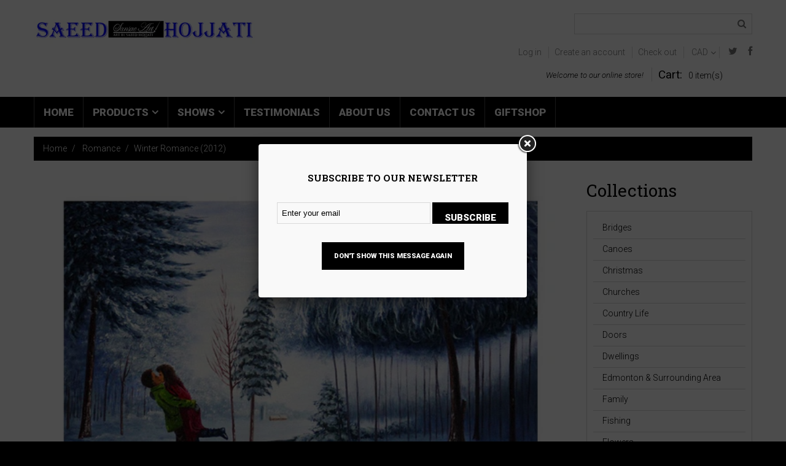

--- FILE ---
content_type: text/css
request_url: https://www.sansaeart.com/cdn/shop/t/2/assets/style.css?v=76639386158768599821674768134
body_size: 6268
content:
html,body,div,span,applet,object,iframe,h1,h2,h3,h4,h5,h6,p,blockquote,pre,a,abbr,acronym,address,big,cite,code,del,dfn,em,font,img,ins,kbd,q,s,samp,small,strike,strong,sub,sup,tt,var,b,u,i,center,dl,dt,dd,ol,ul,li,fieldset,form,label,legend,table,caption,tbody,tfoot,thead,tr,th,td,input,textarea,button{margin:0;padding:0;border:0;outline:none!important;vertical-align:top;background:transparent;font-weight:300;line-height:1.42em}ol,ul{list-style:none}a,span{vertical-align:baseline;line-height:inherit;font-weight:inherit}b,strong{font-weight:700;vertical-align:baseline}i,dfn{font-style:italic}img{max-width:100%}input:focus::-webkit-input-placeholder,textarea:focus::-webkit-input-placeholder{color:transparent}.clearfix{zoom:1}.clearfix:before,.clearfix:after{content:"";display:table}.clearfix:after{clear:both}.hidden,.visuallyhidden{display:none}.left{float:left}.right{float:right}.addthis_toolbox{margin:15px 0 0;border-top:1px solid #d9d9d9}.addthis_toolbox>a{margin:15px 15px 0 0!important;padding:0!important}.addthis_toolbox .at300b{height:21px}.addthis_button_tweet{width:79px}#_atssh{height:0!important;margin:0!important;padding:0!important;font-size:0!important;line-height:0!important}.jq-selectbox{display:block;z-index:1000!important;cursor:pointer}.jq-selectbox__select-text{width:100%;display:block;overflow:hidden;text-overflow:ellipsis;white-space:nowrap}.jq-selectbox__trigger i{position:absolute;top:0;right:0;-webkit-transition:.3s ease-in-out;-moz-transition:.3s ease-in-out;-ms-transition:.3s ease-in-out;-o-transition:.3s ease-in-out;transition:.3s ease-in-out}.jq-selectbox__dropdown{width:100%;-webkit-transition:.3s ease-in-out;-moz-transition:.3s ease-in-out;-ms-transition:.3s ease-in-out;-o-transition:.3s ease-in-out;transition:.3s ease-in-out}.jq-selectbox.opened .jq-selectbox__trigger i{-webkit-transform:rotate(180deg);-moz-transform:rotate(180deg);-ms-transform:rotate(180deg);-o-transform:rotate(180deg);transform:rotate(180deg)}#at15s{z-index:999!important}#habla_window_div{-webkit-backface-visibility:hidden;-webkit-transform:translateZ(0)}#page_preloader{width:100%;height:100%;background:url(/cdn/shop/t/2/assets/bx_loader.gif?v=48914817761367347031552772139) 50% 50% no-repeat #fff;position:fixed;left:0;top:0;z-index:1000}.cart_popup{width:100%;height:86px;font-size:25px;line-height:85px;color:#fff;text-align:center;position:fixed;left:0;top:0;z-index:1000;background:#000000b3;display:none}.cookies_container{min-height:60px;background:#191919;display:none}.cookies_container p{display:inline-block;margin:0;font-size:17px;line-height:60px;color:#888}.cookies_container p b{vertical-align:baseline;color:#fff}.cookies_container .cookie_btn{height:40px;display:inline-block;margin:10px 0 10px 6px;padding:0 20px;border-width:1px;border-style:solid;font-weight:700;font-size:17px;line-height:38px;color:#fff;-webkit-border-radius:4px;-moz-border-radius:4px;border-radius:4px;-webkit-transition:.3s ease-in-out;-moz-transition:.3s ease-in-out;-ms-transition:.3s ease-in-out;-o-transition:.3s ease-in-out;transition:.3s ease-in-out}.cookies_container .cookie_ok{margin:10px 0 10px 20px;background:#18a439;border-color:#18a439}.cookies_container .cookie_no{border-color:#585858}.cookies_container .cookie_btn:hover{background:#585858;border-color:#585858}#newsletter_popup__wrap .fancybox-skin{padding:30px!important}#newsletter_popup h4{font-weight:700;font-size:15px;text-align:center;text-transform:uppercase}#newsletter_popup form{margin:30px 0 0;position:relative}#newsletter_popup input[type=email]{width:250px;height:35px}#newsletter_popup .btn{height:35px}#newsletter_popup .newsletter_off__wrap{margin:30px 0 0;text-align:center}#newsletter_popup .newsletter_off__wrap .btn{height:auto;font-size:11px}#newsletter_popup .newsletter_error{margin:0;font-weight:700;font-size:11px;color:red;position:absolute;left:0;top:41px}#newsletter_popup .newsletter_success{font-weight:700;color:#119000;text-align:center}#google_map,#google_map iframe{width:100%!important;height:300px!important;background:#e7e7e6}#google_map img{max-width:none!important}body{background:#000;font: 14px Roboto;color:#000}h1,h2,h3,h4,h5,h6{margin:15px 0;font:400 28px Roboto Slab;color:#000}h2,h3,h4{font-size:16px}h5,h6{font-size:14px}.page_heading{position:relative;margin:0;font-size:28px}.page_heading a{float:right}.page_heading__ins{display:inline-block;padding:0 15px 0 0;background:#fff}.page_heading:after{position:absolute;content:"";left:0;right:0;bottom:8px;z-index:-1;border-bottom:1px solid #d9d9d9}.page_heading__not_bord:after{display:none}.page_heading__not_bord span{display:block}.widget_heading{font-size:38px;padding-top:34px}p{margin:15px 0;padding:0}.column_center ul{list-style-type:square;list-style-position:inside}.column_center ol{list-style-type:decimal;list-style-position:inside}.title1{font-size:24px;font-weight:400;font-family:Roboto Slab}a{color:#3d8bb7;text-decoration:none;-webkit-transition:background .3s ease-in-out,border-color .3s ease-in-out,color .3s ease-in-out,box-shadow .3s ease-in-out;transition:background .3s ease-in-out,border-color .3s ease-in-out,color .3s ease-in-out,box-shadow .3s ease-in-out}a:hover,a:active{color:#000}.product_name{font-size:14px;color:#000}.product_name a{color:#000;-webkit-transition:.3s ease-in-out;-moz-transition:.3s ease-in-out;-ms-transition:.3s ease-in-out;-o-transition:.3s ease-in-out;transition:.3s ease-in-out}.product_name a:hover{color:#3d8bb7}.product_desc{font-size:14px;color:#777}.money{color:#000}.compare-at-price,.money_sale{text-decoration:line-through;color:#777}.rte{margin-top:15px;margin-bottom:15px;color:inherit}.rte a{color:inherit;text-decoration:underline}.rte a:hover{text-decoration:none}.rte h1{font-size:19px}.rte h2{font-size:17px}.rte h3{font-size:16px}.rte h4{font-size:14px}.rte h5{font-size:13px}.rte h6{font-size:12px}.rte img{margin-top:15px;margin-bottom:15px}label{font-weight:700;font-size:}select,select.form-control,textarea,textarea.form-control,input[type=text],input[type=email],input[type=number],input[type=password],input[type=telephone]{padding:6px;border:1px solid #d9d9d9;font: 13px Arial;color:;-webkit-box-sizing:border-box;-moz-box-sizing:border-box;box-sizing:border-box;border-radius:0;box-shadow:none}input[type=text],input[type=email],input[type=number],input[type=password],input[type=telephone]{height:34px;line-height:18px;padding:7px}select,select.form-control{padding:8px 3px}textarea,textarea.form-control{min-width:100%;max-width:100%}select:focus,select.form-control:focus,textarea:focus,textarea.form-control:focus,input[type=text]:focus,input[type=email]:focus,input[type=number]:focus,input[type=password]:focus,input[type=telephone]:focus{border-color:#aaa;-webkit-box-shadow:inset 0 1px 1px rgba(0,0,0,.075),0 0 8px #ddd;box-shadow:inset 0 1px 1px #00000013,0 0 8px #ddd}.form-group{vertical-align:top!important;margin-top:15px;margin-bottom:0}.form-horizontal label{padding-top:0!important;text-align:right;line-height:34px}.form-horizontal select{width:100%}.action_bottom span.note,.action_bottom span.note a{margin-left:5px}.alert{margin:15px 0;-webkit-border-radius:0;-moz-border-radius:0;border-radius:0}.alert>p,.alert>ul,.alert>ol{list-style-type:none;margin:0}.alert>p+p,.alert>ul+ul{margin:10px 0 0}.btn,.btn:focus,.btn a,.btn-info,.btn-primary{padding:14px 19px;font-size:15px;font-weight:900;text-transform:uppercase;border-radius:0!important;background:#000;border:1px solid #000000;color:#fff;box-shadow:none!important;-webkit-transition:.3s ease-in-out;-moz-transition:.3s ease-in-out;-ms-transition:.3s ease-in-out;-o-transition:.3s ease-in-out;transition:.3s ease-in-out}.btn a{padding:0!important;border:none!important}.btn i{font-size:16px;line-height:35px}.btn-cart,.btn-cart:focus{padding:0 4px;min-width:36px;height:36px;text-align:center;vertical-align:middle}.btn:hover,.btn:hover a,.btn-info:hover,.btn-primary:hover{color:#000;border:1px solid #000000;background:#fff9}.btn-alt,.btn-alt a{color:#fff;background:#000!important;border-color:#000!important}.btn-alt:hover,.btn-alt:hover a{color:#000;background:#fff!important;border-color:#000!important}html,body{height:100%}#wrapper1{position:relative;z-index:1;background:#fff}#wrapper2{overflow:hidden}.container{padding:0}.old_browsers a{display:block;padding:20px 0;background:#ffa200;font-size:20px;color:#fff;text-align:center;text-decoration:none;text-shadow:1px 1px 0 rgba(0,0,0,.3);-webkit-transition:color .4s ease-in-out;transition:color .4s ease-in-out}.old_browsers a i{margin:0 5px 0 0;font-size:30px;color:#e90b00;text-shadow:1px 1px 0 rgba(255,255,255,.5)}.old_browsers a:hover{color:#e90b00}#header{padding-bottom:25px}.header_right{float:right}.header_right__line2{text-align:right}.header_right__line2 *{color:#777}.header_right__line3{text-align:right}header #logo{float:left;margin:25px 0 0 -10px}header #logo a{text-align:center;display:inline-block}header #logo b{font-weight:400;font-size:101px;line-height:1em;font-family:Alex Brush,cursive;color:#000}header #logo span{margin-top:-19px;display:block;font-size:14px;line-height:1em;opacity:.5;letter-spacing:2px;color:#000}.header_user{display:inline-block;margin-top:20px}.header_user li{padding:0 11px 0 6px;display:inline-block;border-right:1px solid #d9d9d9;color:#000}.header_user li a{position:relative}.header_user li a:before{content:"";position:absolute;left:51%;right:51%;bottom:0;border-bottom:1px solid #000000;-webkit-transition:.3s ease-in-out;-moz-transition:.3s ease-in-out;-ms-transition:.3s ease-in-out;-o-transition:.3s ease-in-out;transition:.3s ease-in-out}.header_user li a:hover:before{left:0;right:0}.header_user li a i{margin:0 5px 0 0;line-height:1.5em}.header_currency{display:inline-block;margin:20px 11px 0 4px;text-align:left;border-right:1px solid #d9d9d9}.header_currency select{width:0!important;height:0!important;overflow:hidden!important}.header_currency .jq-selectbox{width:50px}.header_currency .jq-selectbox__select{height:19px;padding:0 15px 0 5px}.header_currency .jq-selectbox__select-text{line-height:19px}.header_currency .jq-selectbox__trigger i{right:5px;top:3px}.header_currency .jq-selectbox__dropdown{width:100%!important;background:#fff;border:1px solid #777777;top:24px!important}.header_currency .jq-selectbox__dropdown ul{text-align:center}.header_currency .jq-selectbox__dropdown ul li:hover,.header_currency .jq-selectbox__dropdown ul li.sel{color:#fff;background:#777}.header_cart{display:inline-block;margin-top:14px;padding-left:10px;border-left:1px solid #d9d9d9}.header_cart a{position:relative;display:inline-block;min-width:153px;height:23px;line-height:23px;text-align:left;vertical-align:middle;color:#000}.header_cart a b{font-size:19px;font-weight:400;line-height:inherit}.header_cart a span{line-height:inherit}.header_cart a span.count{padding-left:10px}.header_cart a:before{position:absolute;content:"";left:51%;right:51%;bottom:0;border-bottom:1px solid #000000;-webkit-transition:.3s ease-in-out;-moz-transition:.3s ease-in-out;-ms-transition:.3s ease-in-out;-o-transition:.3s ease-in-out;transition:.3s ease-in-out}.header_cart a:hover:before{left:0;right:0}.header_search{margin-top:22px;text-align:right}.header_search form{display:inline-block;position:relative;width:290px;padding-right:32px;border:1px solid #d9d9d9}.header_search #search-field{border:none;height:32px;width:100%;padding-top:1px;padding-bottom:1px}.header_search #search-submit{position:absolute;right:0;top:0;bottom:0;font-size:15px;vertical-align:middle;color:#777;width:32px;-webkit-transition:.5s ease-in-out;-moz-transition:.5s ease-in-out;-ms-transition:.5s ease-in-out;-o-transition:.5s ease-in-out;transition:.5s ease-in-out}.header_search #search-submit i{line-height:32px}.header_search #search-submit:hover{color:#000}.custom_header{display:inline-block;font-weight:300;font-style:italic;font-size:13px;padding:18px 10px 0 0}.header_social{display:inline-block;margin-top:20px}.header_social li{display:inline-block}.header_social li+li{margin-left:14px}.header_social li a{font-size:16px}.header_social li a i{color:#777;-webkit-transition:.3s ease-in-out;-moz-transition:.3s ease-in-out;-ms-transition:.3s ease-in-out;-o-transition:.3s ease-in-out;transition:.3s ease-in-out}.header_social li a:hover i{color:#000}#megamenu{height:50px;position:relative;z-index:999;background:#000}.sf-menu{position:relative}.sf-menu>li{float:left}.sf-menu>li>a{border-right:1px solid rgba(255,255,255,.3);height:50px;display:block;padding:0 15px;font-weight:900;font-size:17px;line-height:50px;text-transform:uppercase;position:relative;color:#fff}.sf-menu>li:first-child>a{border-left:1px solid rgba(255,255,255,.3)}.sf-menu>li>a.sf-with-ul:after{content:"\f107";padding-left:5px;font-family:FontAwesome}.sf-menu>li.sfHover>a,.sf-menu>li>a:hover{background:#ffffffe6;color:#000}.sf-menu>li>a.active{background:#fff;color:#000}.sf-menu .menu_badge{top:-24px;right:9px;padding:0 6px;white-space:nowrap;line-height:22px;vertical-align:middle;position:absolute;border:1px solid #d9d9d9;color:#fff;background:#000;-webkit-transition:.3s ease-in-out;-moz-transition:.3s ease-in-out;-ms-transition:.3s ease-in-out;-o-transition:.3s ease-in-out;transition:.3s ease-in-out}.sf-menu .menu_badge:before{width:0;height:0;content:"";position:absolute;margin-left:-7px;bottom:-14px;left:50%;border:7px solid;border-color:#d9d9d9 transparent transparent transparent;-webkit-transition:.3s ease-in-out;-moz-transition:.3s ease-in-out;-ms-transition:.3s ease-in-out;-o-transition:.3s ease-in-out;transition:.3s ease-in-out}.sf-menu .menu_badge:after{width:0;height:0;content:"";position:absolute;margin-left:-6px;bottom:-11px;left:50%;border:6px solid;border-color:#000000 transparent transparent transparent;-webkit-transition:.3s ease-in-out;-moz-transition:.3s ease-in-out;-ms-transition:.3s ease-in-out;-o-transition:.3s ease-in-out;transition:.3s ease-in-out}.sf-menu a:hover .menu_badge{background:#fff;color:#000}.sf-menu a:hover .menu_badge:after{border-color:#ffffff transparent transparent transparent}.sf-menu>li>ul{width:100%;position:absolute;left:0;top:51px;display:none;background:#fff}.sf-menu .submenu{padding:23px 40px 20px;-webkit-box-shadow:0 1px 5px rgba(0,0,0,.25);-moz-box-shadow:0 1px 5px rgba(0,0,0,.25);box-shadow:0 1px 5px #00000040}.sf-menu .submenu.container{border:1px solid #d9d9d9;background:#fff}.sf-menu .submenu a{font-weight:300;color:#000}.sf-menu .submenu h3 a{font-weight:400;color:#000}.sf-menu .submenu h3{font-size:16px;text-transform:none;margin-bottom:13px}.sf-menu .submenu a:hover{color:#3d8bb7}.sf-menu .submenu a.btn{opacity:1;font-weight:900;color:#fff}.sf-menu .submenu a.btn:hover{color:#000}li.megamenu_item_2>ul{background-color:#ececec}.submenu_2 h4{margin:0;font-size:14px;text-transform:uppercase;font-size:17px}.sf-menu .submenu_2 h4 a{font-weight:900}.sf-menu .submenu_2{padding-right:60px}.submenu_2 ul{margin:25px 0 0}.submenu_2 ul li{padding:3px 0;border-top:1px solid #d9d9d9}.submenu_2 ul li:last-child{border-bottom:1px solid #d9d9d9}.submenu_2 ul li a{opacity:.6;display:block;padding:4px 12px 5px;background:#fff}.submenu_2 ul li a:hover{opacity:1;color:#fff!important;background:#000}.submenu_2 .btn{margin:10px 0 0}.sf-menu .submenu .sf_banner{opacity:1;position:relative;margin-top:19px}.sf-menu .submenu .sf_banner img{-webkit-transition:.3s ease-in-out;-moz-transition:.3s ease-in-out;-ms-transition:.3s ease-in-out;-o-transition:.3s ease-in-out;transition:.3s ease-in-out}.sf-menu .submenu .sf_banner:hover img{opacity:.7}.sf_banner .sf_banner__text{font-weight:400;text-transform:uppercase;position:absolute;padding:0 20px;left:15px;right:15px;top:50%;font-size:48px;line-height:.93em;color:#fff;font-family:Roboto Slab;-webkit-transform:translate(0,-50%);-moz-transform:translate(0,-50%);-ms-transform:translate(0,-50%);transform:translateY(-50%)}.megamenu_item_3 .submenu{padding:34px 20px 20px}.megamenu_item_3 .blog_img img{display:none}.megamenu_item_3 .blog_img img:first-child{display:block;margin-bottom:10px}.megamenu_item_3 .blog_date{font-size:14px}.megamenu_item_3 .blog_date i{font-size:12px;padding:5px 5px 0 0}.submenu_blog__inside{padding:13px 20px 20px;border:1px solid #d9d9d9}.megamenu_item_3 .submenu h3{margin-top:-3px;font-size:24px;font-weight:400}.submenu_blog__inside .blog_img{overflow:hidden;margin:10px 0 8px}.submenu_blog__inside .blog_img img{margin:0!important;max-height:191px;max-width:inherit;width:auto}.submenu_blog__inside .blog_img+p{margin-top:8px}.sf-menu .megamenu_item_4 .submenu{padding:34px 20px 20px}.megamenu_item_4 .submenu_product{border:1px solid #d9d9d9;-webkit-transition:.3s ease-in-out;-moz-transition:.3s ease-in-out;-ms-transition:.3s ease-in-out;-o-transition:.3s ease-in-out;transition:.3s ease-in-out}.megamenu_item_4 .product_img{text-align:center;margin-bottom:5px;max-height:208px;overflow:hidden}.megamenu_item_4 .product_img img{width:100%}.megamenu_item_4 .product_img a{display:block;padding:0}.megamenu_item_4 .product_info{padding:0 20px 14px}.megamenu_item_4 .product_name{font-size:13px;font-size:14px}.megamenu_item_4 .product_price{margin:12px 0 0}.megamenu_item_4 .product_price .money{font-size:22px;font-weight:400}.megamenu_item_4 .product_price .compare-at-price{font-size:14px;font-weight:300}.megamenu_item_4 .submenu_product:hover{-webkit-box-shadow:0 1px 5px rgba(0,0,0,.25);-moz-box-shadow:0 1px 5px rgba(0,0,0,.25);box-shadow:0 1px 5px #00000040}#megamenu.isStuck{width:100%;left:0;top:0;-webkit-backface-visibility:hidden;-webkit-transform:translateZ(0)}#megamenu.isStuck .menu_badge{display:none}#showcase{margin:30px 0 51px;padding-bottom:55px}#showcase .widget_heading{margin-bottom:4px}#showcase{position:relative;background-color:#f3f2f2}.product .product_img a{display:block;position:relative}.product .product_price{font-weight:400;font-size:22px;font-family:Roboto Slab}.product .product_price .money_sale{display:block;font-size:14px;line-height:1em}.product_listing_main .product_img{margin-bottom:8px}.product_listing_main .product_img .product_img_ins{display:block;position:relative}.product_listing_main .product_img a:before,.product_listing_main .product_img a:after{content:"";position:absolute;z-index:900;transition:all .4s ease-in-out}.product_listing_main .product_img a:before{left:10%;top:10%;right:91%;bottom:91%;border-top:2px solid #000000;border-left:2px solid #000000}.product_listing_main .product_img a:after{right:10%;bottom:10%;left:91%;top:91%;border-right:2px solid #ffffff;border-bottom:2px solid #ffffff}.product_listing_main .product_img a:hover:before{right:5%;bottom:5%}.product_listing_main .product_img a:hover:after{left:5%;top:5%}.product_listing_main .product_img a:hover:after{-webkit-box-shadow:1px 1px 1px rgba(0,0,0,.1);-moz-box-shadow:1px 1px 1px rgba(0,0,0,.1);box-shadow:1px 1px 1px #0000001a}.product_listing_main .product_img img{background-color:#fff;position:relative;z-index:1}.product_listing_main .product_img .img__2{position:absolute;left:0;top:0;z-index:10;opacity:0}.product_listing_main .product_img span.product_badge{display:block;padding:5px 10px;opacity:1;color:#fff;position:absolute;top:0;z-index:100;-webkit-transition:.3s ease-in-out;-moz-transition:.3s ease-in-out;-ms-transition:.3s ease-in-out;-o-transition:.3s ease-in-out;transition:.3s ease-in-out}.product_listing_main .product_img span.new{background:#000;left:0}.product_listing_main .product_img span.sale{background:#3d8bb7;right:0}.product_listing_main .product_img a:hover span.product_badge{opacity:.3}.product_listing_main .product_info__ins{font-size:15px}.product_listing_main .product_desc{display:none}.product_listing_main .product_price{float:left;margin-top:4px}.product_listing_main .product_price .money_sale{display:block}.product_listing_main .product_links{float:right;margin-top:4px}.product_listing_main .product_links form{display:inline-block}.index-scope .bx-wrapper{max-width:100%!important;margin:32px 0 -6px;position:relative;z-index:1}.homepage_carousel{margin-left:-15px;margin-right:-15px}.index-scope .bx-controls a{width:30px;height:30px;display:block;overflow:hidden;margin:-15px 0 0;text-align:center;position:absolute;top:50%;z-index:99;background:transparent;color:#000;border:1px solid #ffffff}.index-scope .bx-controls a:hover{border:1px solid #000000}.index-scope .bx-controls a:before{display:block;font:20px/28px FontAwesome}.index-scope .bx-prev:before{content:"\f104";padding:0 1px 0 0}.index-scope .bx-next:before{content:"\f105";padding:0 0 0 1px}.index-scope .bx-prev{left:-37px}.index-scope .bx-next{right:-37px}.index-scope .product{width:200px!important;margin:0;position:relative}.index-scope .product .product_name{min-height:39px}.products_best_sel{margin-top:32px}.products_best_sel .product_listing_main .product_price,.products_best_sel .product_listing_main .product_links{margin-top:0}.product_collection{margin:30px 0 0}.product_collection.item3_1{clear:left}.view_list .prod_inside{padding:15px;border:1px solid #d9d9d9}.view_list .product{width:100%;float:none;overflow:hidden}.view_list .product_img{width:150px;float:left;margin-right:15px}.view_list .product_desc{display:block}.view_list .product_price,.view_list .product_links{float:none}.view_list .product_links{margin-top:15px}.homepage_blog{position:relative;margin-top:77px;margin-bottom:-50px;background:url(/cdn/shop/t/2/assets/homepage_blog_bg.jpg?v=171265326142157913081552772142) 50% 50% no-repeat}.homepage_blog .widget_heading{font-size:28px}.homepage_blog__date{float:left;font-size:22px;font-weight:400;display:block;margin-top:14px}.homepage_blog__comments{position:relative;display:block;margin-top:15px;float:right;color:#777}.homepage_blog__comments i{margin:-2px 4px 0 0;font-size:23px;color:#000}.homepage_blog__comments:before{position:absolute;left:51%;right:51%;bottom:-3px;content:"";border-bottom:1px solid #000000;-webkit-transition:.3s ease-in-out;-moz-transition:.3s ease-in-out;-ms-transition:.3s ease-in-out;-o-transition:.3s ease-in-out;transition:.3s ease-in-out}.homepage_blog__comments:hover:before{left:0;right:0}.homepage_blog__content .blog_img{min-width:140px}.homepage_blog__content .blog_img img{display:none}.homepage_blog__content .blog_img img:first-child{display:block;width:100%}.homepage_blog__content{margin-top:13px}.homepage_blog__content p{margin:0}.homepage_blog__article .btn{margin-top:24px}.homepage_blog__article{margin-bottom:64px}footer{margin-top:50px;padding-bottom:40px;background:#000}footer *{color:#fff}footer a:hover{opacity:1;color:#fff}footer h3{margin-bottom:20px;opacity:1;text-transform:uppercase;font-size:17px;font-weight:900;font-family:Roboto}.footer_block{padding-top:50px}ul.footer_links li{margin-top:8px}ul.footer_links li a{text-transform:capitalize;opacity:.6;-webkit-transition:.3s ease-in-out;-moz-transition:.3s ease-in-out;-ms-transition:.3s ease-in-out;-o-transition:.3s ease-in-out;transition:.3s ease-in-out}ul.footer_links li.active a,ul.footer_links li a:hover{opacity:1}.footer_newsletter{margin:25px 0;position:relative;max-width:170px}.footer_newsletter input{width:100%;padding:7px 32px 7px 12px;opacity:.3;border:1px solid #ffffff}.footer_newsletter input:focus{opacity:1;box-shadow:none!important}.footer_newsletter .form_status{margin:10px 0 0;font-weight:700}.footer_newsletter .form_status.error{color:red}.footer_newsletter .form_status.success{color:#119000}.newsl_btn{font-size:19px;width:32px;top:0;height:34px;right:0;position:absolute;vertical-align:middle;-webkit-transition:.3s ease-in-out;-moz-transition:.3s ease-in-out;-ms-transition:.3s ease-in-out;-o-transition:.3s ease-in-out;transition:.3s ease-in-out}.newsl_btn i{line-height:34px}.newsl_btn:hover{opacity:.6}.footer_contacts li{line-height:24px;opacity:.6}.contacts_company__contacts_address{margin-top:-3px}.contacts_phone{margin-top:14px;font-size:20px}footer .copyright{margin-top:95px;border-top:1px solid rgba(255,255,255,.2)}footer .copyright p{font-size:12px;font-weight:300;opacity:.6;margin:10px 0}footer .copyright a:hover{text-decoration:underline}.homepage_map{margin-top:20px}#back_top{width:30px;height:30px;display:block;margin:0 0 0 615px;border:1px solid #000000;background:#000;text-align:center;position:fixed;left:50%;bottom:50px;z-index:999}#back_top i{display:block;font-size:15px;line-height:28px;color:#fff}#back_top:hover{background:#fff}#back_top:hover i{color:#000}.breadcrumb_wrap{margin:15px 0 30px}.breadcrumb{margin:0;color:#fff;background:#000;padding:10px 15px;-webkit-border-radius:0;-moz-border-radius:0;border-radius:0}.breadcrumb a,.breadcrumb>li+li:before{color:#fff;-webkit-transition:.5s ease-in-out;-moz-transition:.5s ease-in-out;-ms-transition:.5s ease-in-out;-o-transition:.5s ease-in-out;transition:.5s ease-in-out}.breadcrumb a:hover{text-decoration:underline;color:#fff}.collection_info .collection_img{margin-top:15px;text-align:center}.collection_info .collection_desc{margin-top:15px}.collection_info .collection_desc .rte{margin:0}ul.tags{margin:10px 0 0;list-style-type:none}ul.tags li{float:left;margin:5px 5px 0 0}ul.tags li a{display:block;padding:5px 10px;background:#000;color:#fff;-webkit-transition:.5s ease-in-out;-moz-transition:.5s ease-in-out;-ms-transition:.5s ease-in-out;-o-transition:.5s ease-in-out;transition:.5s ease-in-out}ul.tags li a:hover,ul.tags li.active a{background:#3d8bb7;color:#fff}.product_listing_controls{overflow:hidden;margin:30px 0 0;padding:0 10px 10px;background:#f0f0f0;border:1px solid #d9d9d9}.product_listing_toggle{float:left;font-size:0}.product_listing_toggle li{width:30px;height:30px;display:inline-block;margin:10px 10px 0 0;border:1px solid transparent;color:#3d8bb7;text-align:center;cursor:pointer;-webkit-transition:background .3s ease-in-out,border-color .3s ease-in-out,color .3s ease-in-out;-moz-transition:background .3s ease-in-out,border-color .3s ease-in-out,color .3s ease-in-out;-ms-transition:background .3s ease-in-out,border-color .3s ease-in-out,color .3s ease-in-out;-o-transition:background .3s ease-in-out,border-color .3s ease-in-out,color .3s ease-in-out;transition:background .3s ease-in-out,border-color .3s ease-in-out,color .3s ease-in-out}.product_listing_toggle li.active{background:#fff;border-color:#d9d9d9;color:#000;cursor:default}.product_listing_toggle li i{font-size:17px;line-height:30px}.sort_by{float:right;margin:10px 0 0 10px}.sort_by label{margin:0 4px 0 0;line-height:30px}.sort_by select{width:auto!important;height:30px;display:inline-block;padding:5px 4px;cursor:pointer}.show_products{float:right;margin:10px 0 0 10px}.show_products label{margin:0 4px 0 0;line-height:30px}.show_products select{width:auto!important;height:30px;display:inline-block;padding:5px 4px;cursor:pointer}#product_listing_preloader{position:relative}#product_listing_preloader p{width:100%;height:32px;background:url(/cdn/shop/t/2/assets/bx_loader.gif?v=48914817761367347031552772139) 50% 0 no-repeat;position:absolute;left:0;top:0}.collection_listing_item{margin:30px 0 0}.collection_listing_item.item_4_1{clear:left}.collection_listing_item .collection_img img{width:100%}.collection_listing_item .collection_img a{position:relative;display:block}.collection_listing_item .collection_name{margin:15px 0 0}.collection_listing_item .collection_products,.collection_listing_item .collection_desc{margin:5px 0 0}.collection_listing_item .btn{margin:15px 0 0}.collection_listing_item .collection_img a:before,.collection_listing_item .collection_img a:after{content:"";position:absolute;z-index:900;transition:all .4s ease-in-out}.collection_listing_item .collection_img a:before{left:10%;top:10%;right:91%;bottom:91%;border-top:1px solid #000000;border-left:1px solid #000000}.collection_listing_item .collection_img a:after{right:10%;bottom:10%;left:91%;top:91%;border-right:1px solid #ffffff;border-bottom:1px solid #ffffff}.collection_listing_item .collection_img a:hover:before{right:5%;bottom:5%}.collection_listing_item .collection_img a:hover:after{left:5%;top:5%}.collection_listing_item .collection_img a:hover:after{-webkit-box-shadow:1px 1px 1px rgba(0,0,0,.1);-moz-box-shadow:1px 1px 1px rgba(0,0,0,.1);box-shadow:1px 1px 1px #0000001a}.products_count{height:30px;float:left;margin:10px 10px 0 0;font-size:13px;font-weight:700;line-height:30px}#pagination{display:inline-block;overflow:hidden;float:right;margin:10px 10px 0 0;-webkit-border-radius:0;-moz-border-radius:0;border-radius:0}#pagination span{display:block;float:left}#pagination span~span{margin-left:1px}#pagination span a,#pagination span.deco,#pagination span.current{display:block;padding:4px 16px;background:#000;color:#fff;-webkit-transition:.3s ease-in-out;-moz-transition:.3s ease-in-out;-ms-transition:.3s ease-in-out;-o-transition:.3s ease-in-out;transition:.3s ease-in-out}#pagination span.current,#pagination span a:hover{background:#3d8bb7;color:#fff}#pagination span.current{cursor:default}.sidebar_widget~.sidebar_widget{margin:30px 0 0}.sidebar_widget .widget_header{margin:0;font-size:28px}.sidebar_widget .widget_content{margin:15px 0 0}.sidebar_widget ul{padding:10px;border:1px solid #d9d9d9}.sidebar_widget ul li~li{margin:1px 0 0}.sidebar_widget ul li~li a{border-top:1px solid #d9d9d9}.sidebar_widget ul li a{display:block;padding:7px 15px;color:#000}.sidebar_widget ul li.active a,.sidebar_widget ul li a:hover{color:#3d8bb7}.sidebar_widget .product{margin-top:30px;padding:15px;border:1px solid #d9d9d9}.sidebar_widget .product~.product{margin:10px 0 0}.sidebar_widget .product_img{float:left;margin-right:10px;width:100px}.sidebar_widget .product_info{overflow:hidden;text-align:left}.article_header .product_name,.article_header .product_name a{font-size:20px}.sidebar_widget .product_links{margin-top:10px}#searchresults{margin:0}#searchresults .search-form{margin:15px 0 0}#searchresults .search-form input{width:100%;float:left;padding:7px 34px 7px 10px}#searchresults .search-form button{width:34px;height:34px;float:left;margin:0 0 0 -34px;background:none;border:none;font-size:20px;color:#3d8bb7}#searchresults .search-form button:hover{color:#000}#searchresults .search-form button i{line-height:32px}#searchresults h3{margin:0;padding:0}#searchresults ol{list-style-type:none;padding:15px 0 0;border-bottom:1px solid #d9d9d9}#searchresults ol li{overflow:hidden;margin:0;padding:15px 0;border-top:1px solid #d9d9d9}#searchresults ol li .search-result_image{float:left;margin-right:15px}#searchresults ol li .search-result_container{padding:15px 0 0}.zoomWrapper,#elevatezoom_big{width:100%!important;height:auto!important;position:relative!important}#elevatezoom_big~#elevatezoom_big{width:0!important;height:0!important}.zoomWrapper{border:1px solid #d9d9d9}.zoomContainer,.zoomLens{z-index:1!important}.zoomWindow{margin:-1px 0 0!important}.product_images .bx-wrapper{max-width:100%!important;margin:12px 0 0;padding:0 30px;position:relative}#elevatezoom_gallery a{width:87px!important;display:block;margin:0 12px 0 0;border:1px solid #d9d9d9}.product_images .bx-controls a{line-height:1em;width:27px;height:27px;display:block;overflow:hidden;margin:-15px 0 0;text-align:center;position:absolute;top:50%;z-index:99;background:transparent;color:#000;border:1px solid #ffffff;-webkit-transition:.3s ease-in-out;-moz-transition:.3s ease-in-out;-ms-transition:.3s ease-in-out;-o-transition:.3s ease-in-out;transition:.3s ease-in-out}.product_images .bx-controls a:hover{border-color:#000}.product_images .bx-controls a:before{font:17px/27px FontAwesome}.product_images .bx-controls a.bx-prev{left:0}.product_images .bx-controls a.bx-prev:before{content:"\f053"}.product_images .bx-controls a.bx-next{padding:0 0 0 1px;right:0}.product_images .bx-controls a.bx-next:before{content:"\f054"}.product_wrap .product_name{margin:-2px 0 0;font-size:20px}.product_wrap .product-price{margin:15px 0 0;padding:0;font-size:18px}.product_wrap .product-price .money{margin:0 5px 0 0;font-weight:700}#purchase label{display:inline-block;margin:15px 10px 0 0;padding:0!important;line-height:37px}#purchase #quantity{width:50px;height:37px;display:inline-block;margin:15px 10px 0 0;padding:9px 0 8px;outline:none;text-align:center}#purchase #add-to-cart{height:37px;margin:15px 10px 0 0;padding:8px 15px}.product_wrap .variants-wrapper{margin:0 -10px;overflow:hidden}.product_wrap .selector-wrapper{width:33.33333333333333%;float:left;padding:15px 10px 0}.product_wrap .selector-wrapper label{display:block;line-height:1.5em;text-align:left}.product_wrap .selector-wrapper select{width:100%;height:37px;padding:5px}.product_wrap .product_details{margin:15px 0 0;padding:10px 0 15px;border:1px solid #d9d9d9;border-width:1px 0}.product_wrap .product_details>div{padding:5px 0 0}.product_wrap #product_description h4{padding-bottom:0;border:none;text-transform:none}.product_wrap .pagination_product{width:100%;overflow:hidden;list-style-type:none;margin:15px 0;padding:0}.product_wrap .pagination_product li.left-arrow{float:left}.product_wrap .pagination_product li.right-arrow{float:right}.widget_related_products h3{margin:30px 0;font-size:20px}ul.product_listing_related{list-style-type:none}.blog-article{padding:15px 0 0}.article_header{padding:15px 0;border-bottom:1px solid #d9d9d9}.blog-article_meta-comments{float:right;padding:7px 0 0 15px}.blog-article_date,.blog-article_meta-tags{font-style:italic}.blog-article_meta-tags a{text-decoration:underline}.article_meta-comments{float:right;padding:2px 0 0 15px}.article_meta-tags a{text-decoration:underline}.article_date,.article_meta-tags,.article_meta{font-style:italic}#comments ul{list-style-type:none}#comments .comment-author{word-wrap:break-word}.comment-form #comment-author,.comment-form #comment-email,.comment-form #comment-body{width:100%}.comment-form #comment-body{min-height:100px;margin-bottom:15px}.article_comments-form{padding-bottom:10px;margin-top:1em;padding-top:10px}.section-title{margin-bottom:2px;padding-bottom:8px}.comment-form .row{margin-bottom:1em}.customer_name{text-transform:none!important}.customer_name .divider{margin:0 7px}.customer_name .email{color:}.customer_name a{float:right}.customer_addresses ul.customer_addresses_actions{list-style-type:none;margin:15px 0}.customer_addresses ul.customer_addresses_actions li a i{margin:0 5px 0 0;line-height:inherit}.customer_addresses .col-sm-offset-4 label{line-height:1.6em}.address_table .address_title{vertical-align:baseline}.address_table .address_title .address_actions{vertical-align:baseline;float:right;margin:0 0 0 15px;text-transform:none}.address_table .address_title .address_actions span{vertical-align:baseline}ul.address{list-style-type:none}.order_date{margin:15px 0 0}#order_details{margin:30px 0 0}#customer_orders{margin-top:20px}#customer_orders th{vertical-align:middle;border-top:1px solid #dedcdc}.template-customers-order .page_heading{font-size:20px}.cart-list{overflow:hidden}.cart-list>.row{padding-top:15px;padding-bottom:15px;border-bottom:1px solid #d9d9d9}.cart-list .item_image{text-align:center}.cart-list .item_image a{width:195px;display:block}.cart-list .item_image a img{max-width:100%}.cart-list .product_name{margin:0 10px 0 0}.cart-list .item_remove{margin:0 0 0 10px}.cart-list .item_remove a{font-size:20px;color:#fe2a2a}.cart-list .item_remove a:hover{color:#3d8bb7}.cart-list .row h3.item_vendor{border-bottom:1px solid #d9d9d9;color:#888}.cart-list .item_price{padding:10px 0 0}.cart-list .item_price .price{line-height:37px}.cart-list .item_price label{padding:0;line-height:37px}.cart-list .item_price .input-small{width:60px!important;height:37px;display:inline-block;padding:9px 5px 8px;text-align:center}.cart-list .item_price .total{text-align:right}.cart-list .item_price .total h3{vertical-align:baseline;border:none}.cart_subtotal h3{margin:0;padding:10px 0;border-bottom:1px solid #d9d9d9}.cart_subtotal h3 .money{float:right;font-size:inherit}.cart_buttons{margin:30px 0}.cart_instructions textarea{width:100%}#payment-methods{overflow:hidden}#payment-methods ul{list-style-type:none;list-style-position:outside}#payment-methods ul li{float:left;padding:15px 15px 0 0}#guest{padding:30px 0 0}#guest form{padding:15px 0 0}.contact-scope #google_map{margin:15px 0}.contact-scope iframe{width:100%;margin:15px 0;border:1px solid #d9d9d9}.contact-form textarea{width:100%}.template-404 h2,.template-404 h2 a{vertical-align:baseline}
/*# sourceMappingURL=/cdn/shop/t/2/assets/style.css.map?v=76639386158768599821674768134 */


--- FILE ---
content_type: text/css
request_url: https://www.sansaeart.com/cdn/shop/t/2/assets/responsive.css?v=15334594501192725071585500404
body_size: 709
content:
@media (min-width: 1920px){.homepage_blog{background-size:100% auto}}@media (max-width: 1330px){header #logo{margin-left:0}.index-scope .bx-controls a{position:static;margin:10px 0 0 10px;display:inline-block}.bx-controls-direction{text-align:right}}@media (max-width: 1300px){#back_top{margin:0 0 0 555px}.sidebar_widget .product_info{margin:10px 0 0;text-align:center}}@media (max-width: 1199px){.cookies_container{text-align:center}.cookies_container p{display:block;font-size:15px}.cookies_container .cookie_btn{margin:10px 0;font-size:15px}.submenu_2 ul li a{padding:4px 2px;font-size:13px}.sf_banner .sf_banner__text{font-size:25px}.submenu_blog__inside .blog_img img{max-height:150px}.product_homepage{width:250px!important}#back_top{margin:0 0 0 455px}.sidebar_widget .product{text-align:center}.sidebar_widget .product_img{width:100%;float:none}.sidebar_widget .product_info{margin:10px 0 0}.cart-list .item_image a{width:158px}}@media (max-width: 991px){.cart_popup{top:0!important}header #logo{margin-top:33px}header #logo b{font-size:83px}#megamenu.isStuck{position:relative!important;left:auto;right:auto}.pseudoStickyBlock{display:none!important}.megamenu_mobile{position:relative}.megamenu_mobile h2{height:50px;overflow:hidden;margin:0;padding:0 40px 0 15px;font-size:20px;line-height:50px;white-space:nowrap;text-overflow:ellipsis;cursor:pointer;position:relative;border:1px solid;border-color:transparent #ffffff transparent #ffffff;color:#fff}.megamenu_mobile h2 i{position:absolute;right:15px;top:0}.megamenu_mobile h2 i:before{content:"\f0fe";font:20px/50px FontAwesome}.megamenu_mobile h2.active i:before{content:"\f146"}.megamenu_mobile ul{width:100%;display:none}.megamenu_mobile ul li{position:relative}.megamenu_mobile ul li i{float:right}.megamenu_mobile ul li i:after{content:"\f0fe";font:20px FontAwesome}.megamenu_mobile ul li i.active:after{content:"\f146"}.megamenu_mobile .level_1{position:absolute;padding:10px 5px;background:#fff;-webkit-box-shadow:0 1px 5px rgba(0,0,0,.25);-moz-box-shadow:0 1px 5px rgba(0,0,0,.25);box-shadow:0 1px 5px #00000040}.megamenu_mobile .level_1>li:last-child{border-bottom:1px solid #d9d9d9}.megamenu_mobile .level_1 li{border-top:1px solid #d9d9d9}.megamenu_mobile .level_1 li a{margin:2px 0;display:block;padding:5px;font-size:15px;color:#000;background:#fff}.megamenu_mobile .level_1 li a:hover{color:#fff;background:#000}.megamenu_mobile .level_2 li{padding:0 0 0 15px}.megamenu_mobile .level_2 li a{font-size:15px}.megamenu_mobile .level_3 li{padding:0 0 0 15px}.megamenu_mobile .level_3 li a{font-size:15px}.homepage_carousel .product{width:250px!important}.homepage_blog__date{float:none}.homepage_blog__comments{float:none;display:inline-block}#back_top{margin:0 0 0 345px}.zoomWrapper,#elevatezoom_big{width:100%!important}#elevatezoom_gallery a{width:59px!important}.zoomContainer{display:none!important}.cart-list .item_image a{width:116px}}@media (max-width: 767px){.container{padding:0 15px}.page_heading a{float:none;display:block}header #logo{text-align:center;float:none}.header_right{float:none}.header_search,.header_right__line2,.header_right__line3{text-align:center}.header_cart a{min-width:105px}.homepage_blog__content .blog_img{width:30%;float:left;margin:0 20px 0 0}.product .prod_inside{padding:15px;border:1px solid #d9d9d9}.product .product_info{text-align:left;overflow:hidden;padding-top:0}.product .product_img{width:120px;float:left;margin:0 15px 10px 0}.product_listing_main .product{margin:20px 0 0}.product_listing_main .product>div{overflow:hidden}.product_listing_main .product_img{width:120px;float:left}.product_listing_main .product_img span.sale{display:none}.product_listing_main .product_name{min-height:0}.product_listing_main .product_desc{display:block!important}.product_listing_main .product_price,.product_listing_main .product_links{float:none}.product_listing_main .product_price{margin-bottom:10px}.index-scope .bx-wrapper{max-width:767px!important;margin:0}.index-scope .bx-viewport{height:auto!important}.index-scope .bx-controls{display:none!important}.homepage_carousel{width:100%!important;max-width:767px!important;margin:0}.homepage_carousel .product{width:100%!important;float:none;padding:0}.homepage_carousel .product.bx-clone{display:none}#back_top{display:none!important}.footer_block__4{clear:left}.footer_block{padding-top:15px}.product_listing_toggle{display:none!important}.show_products{float:left;margin:10px 10px 0 0}.homepage_blog{padding-bottom:30px}.homepage_blog__article .btn{margin-top:12px}.homepage_blog__article{margin-bottom:15px}.collection_listing_item .collection_img img{width:auto}.collection_listing_item .collection_img a:before,.collection_listing_item .collection_img a:after{display:none}.collection_listing_item{margin:30px 0 0}.collection_listing_item.item_2_1{clear:left}.collection_listing_item{width:100%!important}.collection_listing_item .collection_img{float:left;width:30%;min-width:150px;margin:0 15px 10px 0}.collection_listing_item .collection_name{margin-top:0}.sidebar{margin:30px 0 0}.sidebar_widget .product{overflow:hidden;text-align:left}.sidebar_widget .product_img{width:100px;float:left}.zoomWrapper{width:100%!important;margin:0 auto}#elevatezoom_big{width:100%!important}.product_images .bx-wrapper{width:400px!important;margin:12px auto 0}#elevatezoom_gallery a{width:68px!important}.product_wrap .product_name{margin:0;padding:30px 0 0}.cart_buttons{text-align:center}.cart_buttons span.or{display:block;margin:5px 0}.cart-list .item_image{margin:0 0 15px}.cart-list .item_image a{width:200px}}@media (max-width: 640px){.product_wrap .variants-wrapper{margin:0}.product_wrap .selector-wrapper{width:100%;float:none;padding:15px 0 0}.article_meta-comments,.blog-article_meta-comments{float:none;padding-left:0}.homepage_blog{margin-top:50px}}@media (max-width: 480px){.header_currency,.header_user li,.header_cart{border:none}.footer_block{width:100%}footer .copyright{margin-top:35px}.product_listing_controls{text-align:center}.products_count,#pagination{float:none;margin:10px 0 0}.customer_name .divider{display:none}.customer_name .email{display:block}.customer_name a{float:none}#order_details th,#order_details td,#customer_orders th,#customer_orders td{padding:5px;font-size:11px}}@media (max-width: 340px){header #logo b{font-size:81px}.product_listing_main .product_img{width:100px}}
/*# sourceMappingURL=/cdn/shop/t/2/assets/responsive.css.map?v=15334594501192725071585500404 */


--- FILE ---
content_type: text/plain; charset=utf-8
request_url: https://productoptions.w3apps.co/api/imagecustomizer?productID=1862549176383&shopName=sansaeart&callback=jQuery18307615237491289213_1769683590270&_=1769683592251
body_size: -39
content:
jQuery18307615237491289213_1769683590270("{}")

--- FILE ---
content_type: application/javascript
request_url: https://static.olark.com/a/assets/v0/site/7830-582-10-3714.js?cb=2026-01-29
body_size: 8494
content:

      (function(){
        olark.extend('CartSaver');
olark.extend('Sounds');


        var isNewVersion = olark._ && olark._.versions && (olark._.versions.follow || olark._.versions.popout)
        if(isNewVersion) {
          olark._.finish({"CartSaver":{"enabled":true,"type":"magento","version":"1.0.7"},"Sounds":{"enabled":true},"invalidate_cache":{},"system":{"allow_change_colors":true,"allow_change_height":true,"allow_change_width":true,"allow_mobile_boot":0,"allowed_domains":"","before_chat_text":"Chat with us!","bottom_margin":0,"branding":"powered_by","branding_link_text":"Powered by Olark","branding_panel_cancel_text":"Go back","branding_panel_link_text":"Try Olark on your site","branding_panel_message_text":"10,000+ companies rely on Olark software to chat with customers directly.","close_hides_window":0,"conversation_id_error_text":"File uploading is currently unavailable.","default_localization":"en-US","disable_default_visitor_information":0,"disable_extra_br":true,"disable_offline_messaging_fallback":true,"disable_width":true,"dismiss_message_text":"Dismiss","email_body_error_text":"You must complete all fields and specify a valid email address","end_chat_button_text":"End Chat","ended_chat_message":"This chat has ended, start typing below if you need anything else!","feedback_survey_begin_button_text":"Rate Chat","feedback_survey_button_finish":"Finish","feedback_survey_button_next":"Next","feedback_survey_button_submitting":"Submitting","feedback_survey_cancel_text":"Cancel","feedback_survey_complete_button_text":"Feedback Sent","feedback_survey_end_message":"Thank you for your feedback :)","feedback_survey_question_1_text":"Question 1 of 5","feedback_survey_question_2_text":"Question 2 of 5","feedback_survey_question_3_text":"Question 3 of 5","feedback_survey_question_4_text":"Question 4 of 5","feedback_survey_question_5_text":"Question 5 of 5","feedback_survey_question_additional_feedback_text":"Additional Feedback.","feedback_survey_question_chat_high":"Extremely satisfied","feedback_survey_question_chat_low":"Not at all satisfied","feedback_survey_question_chat_text":"How satisfied were you with this chat?","feedback_survey_question_operator_attitude_high":"Extremely friendly","feedback_survey_question_operator_attitude_low":"Not at all friendly","feedback_survey_question_operator_attitude_text":"How friendly was the chat agent?","feedback_survey_question_operator_intelligence_high":"Extremely knowledgeable","feedback_survey_question_operator_intelligence_low":"Not at all knowledgeable","feedback_survey_question_operator_intelligence_text":"How knowledgeable was the chat agent?","feedback_survey_question_operator_speed_high":"Extremely responsive","feedback_survey_question_operator_speed_low":"Not at all responsive","feedback_survey_question_operator_speed_text":"How responsive was the chat agent?","feedback_survey_submission_error_message":"There was an error submitting your answer, please try again.","file_size_error_text":"This file size is too large.","file_type_error_text":"This file type is not allowed.","forced_rpc_server":"knrpc.olark.com/nrpc","free_branding_template":"Powered By <a href=\"http://www.olark.com/?rid={idstring}&amp;powered_f=1&amp;utm_medium=widget&amp;utm_campaign=powered_by_free&amp;utm_source={idstring}\" target=\"_blank\">Olark</a>","generic_upload_error_text":"File uploading is currently unavailable.","habla_name_input_text":"click here and type your Name","habla_offline_body_text":"We're not around but we still want to hear from you!  Leave us a note:","habla_offline_email_text":"click here and type your Email","habla_offline_phone_text":"click here and type your Phone","habla_offline_sent_text":"Thanks for your message!  We'll get back to you shortly.","habla_offline_submit_value":"Send","hashchange_events_trigger_page_change":0,"hb_chatbox_size":"md","hb_dark_theme":false,"hb_disable_mobile":true,"hb_enable_uploads":true,"hb_position":"right","hb_primary_color":"#5ba0d0","hb_show_as_tab":false,"hb_show_button_text":true,"hide_not_available":0,"hkey":"[base64]","in_chat_text":"Now Chatting","inline_css_url":"static.olark.com/css/c/b/cbb092d6554938a9549cb716ffcb1f94.css","inline_css_url_ie":"static.olark.com/css/7/f/7f64cf9c8017bad7f8bfbb157871daed.css","inline_css_url_quirks":"static.olark.com/css/c/5/c57177fb5497e1053f613e9dbd8d4106.css","left_margin":20,"md5":"b9bbd7ae419ea20a0275f267798a8b5f","not_available_text":"Contact us!","offline_button_text":"Contact us!","offline_email_validation_message":"Please enter a valid email address","offline_header_text":"Contact us!","offline_message":"Live help is displayed for demo purposes only. To add it to your store please refer to the template documentation or <a href=\"http://www.olark.com/?r=ad8fbsj2\">Olark Live chat official website. </a>","offline_msg_mode":1,"offline_phone_validation_message":"Please enter a valid phone number","offline_required_error_message":"Please complete all required fields","offline_survey":{"pages":[[{"is_required":true,"type":"name"},{"is_required":true,"type":"email"},{"is_required":true,"label":"Message","placeholder_text":"","type":"textarea"}]]},"offline_survey_email_label":"Email","offline_survey_email_placeholder":"Enter your email...","offline_survey_name_label":"Name","offline_survey_name_placeholder":"Enter your name...","offline_survey_next_button_text":"Next","offline_survey_phone_label":"Phone","offline_survey_phone_placeholder":"Enter your phone number...","offline_survey_submit_button_text":"Send","offline_survey_thank_you_message":"Thanks for your message! We will have a member of our team contact you shortly.","offline_survey_website_label":"Website","offline_survey_website_placeholder":"Enter your website...","offline_survey_welcome_message":"We're not around but we still want to hear from you! Leave us a note:","offline_website_validation_message":"Please enter a valid URL","online_button_text":"Chat with us!","online_header_text":"Now Chatting","operator_has_stopped_typing_text":"has stopped typing","operator_is_typing_text":"is typing...","operators":{},"popout_css_url":"static.olark.com/css/9/8/98c23c22d4700f33524c3faf5aa12bd2.css","pre_chat_error_text":"Please enter your name and email in case we get disconnected.","pre_chat_message":"Questions? We'd love to chat.","pre_chat_submit":"Click here to start chatting","prechat_email_validation_message":"Please enter a valid email address","prechat_phone_validation_message":"Please enter a valid phone number","prechat_required_error_message":"Please complete all required fields","prechat_survey_email_label":"Email","prechat_survey_email_placeholder":"Enter your email...","prechat_survey_name_label":"Name","prechat_survey_name_placeholder":"Enter your name...","prechat_survey_next_button_text":"Next","prechat_survey_phone_label":"Phone","prechat_survey_phone_placeholder":"Enter your phone number...","prechat_survey_submit_button_text":"Start chatting","prechat_survey_website_label":"Website","prechat_survey_website_placeholder":"Enter your website...","prechat_survey_welcome_message":"Hi! Let\u2019s get some quick info so we can better serve you:","prechat_website_validation_message":"Please enter a valid URL","processing_file_error_text":"There was a problem processing your file.","require_offline_phone":0,"restart_chat_offline_button_text":"Leave a message","restart_chat_online_button_text":"Start conversation","right_margin":20,"right_to_left":false,"say_text":"Type here and hit enter to chat","send_transcript_begin_button_text":"Send Transcript","send_transcript_cancel_text":"No Thanks","send_transcript_complete_button_text":"Transcript Sent","send_transcript_error_text":"Please enter a valid email address","send_transcript_placeholder":"Email","send_transcript_title_text":"Send Transcript","show_in_buddy_list":"all","show_popout":0,"show_pre_chat":0,"site_id":"7830-582-10-3714","start_expanded":0,"start_hidden":0,"template":null,"top_margin":0,"upload_rejected_error_text":"File uploading is currently unavailable.","use_theme":"cryptic_capybara","visitor_id_error_text":"File uploading is currently unavailable.","welcome_msg":"Questions? We'd love to chat!"}});
        }else{
          olark.configure(function(conf){
            conf.system.site_id="7830-582-10-3714";
          });
          olark._.finish();
        }
      })();
    

--- FILE ---
content_type: application/javascript; charset=utf-8
request_url: https://www.sansaeart.com/collections/romance/products/winter-romance-2012.json?callback=jQuery18307615237491289213_1769683590270&_=1769683591806
body_size: 937
content:
/**/jQuery18307615237491289213_1769683590270({"product":{"id":1862549176383,"title":"Winter Romance (2012)","body_html":"\u003cp\u003eWhat fun this couple is having in the midst of this winter getaway.  We can feel the laughter and love in this painting.  The painting invites you to participate in this couple's silliness.\u003c\/p\u003e\n\u003cp\u003eSOLD\u003c\/p\u003e\n\u003cp\u003e Giclee Print Available. Original Dimension: 16 x 12 inch\u003c\/p\u003e","vendor":"sansaeart","product_type":"Paradise","created_at":"2019-06-08T15:26:36-06:00","handle":"winter-romance-2012","updated_at":"2026-01-29T03:46:32-07:00","published_at":"2019-06-08T15:26:36-06:00","template_suffix":"","published_scope":"web","tags":"Christmas, Romance","variants":[{"id":31520692404358,"product_id":1862549176383,"title":"Original 16 x12  inch SOLD $1000.00","price":"1000.00","sku":"","position":1,"compare_at_price":"","fulfillment_service":"manual","inventory_management":"shopify","option1":"Original 16 x12  inch SOLD $1000.00","option2":null,"option3":null,"created_at":"2020-04-16T21:58:05-06:00","updated_at":"2026-01-29T03:46:32-07:00","taxable":true,"barcode":"","grams":1361,"image_id":null,"weight":3.0,"weight_unit":"lb","requires_shipping":true,"price_currency":"CAD","compare_at_price_currency":""},{"id":31520692437126,"product_id":1862549176383,"title":"Giclee Limited Edition 14 x 10.8 inch 250.00","price":"250.00","sku":"","position":2,"compare_at_price":"","fulfillment_service":"manual","inventory_management":"shopify","option1":"Giclee Limited Edition 14 x 10.8 inch 250.00","option2":null,"option3":null,"created_at":"2020-04-16T21:58:05-06:00","updated_at":"2026-01-29T03:46:32-07:00","taxable":true,"barcode":"","grams":1361,"image_id":null,"weight":3.0,"weight_unit":"lb","requires_shipping":true,"price_currency":"CAD","compare_at_price_currency":""}],"options":[{"id":2483547865151,"product_id":1862549176383,"name":"Size","position":1,"values":["Original 16 x12  inch SOLD $1000.00","Giclee Limited Edition 14 x 10.8 inch 250.00"]}],"images":[{"id":5621800861759,"product_id":1862549176383,"position":1,"created_at":"2019-06-13T12:18:06-06:00","updated_at":"2019-06-13T12:18:06-06:00","alt":null,"width":1140,"height":863,"src":"https:\/\/cdn.shopify.com\/s\/files\/1\/0078\/9023\/9551\/products\/Winter_Romance_edited.jpg?v=1560449886","variant_ids":[]}],"image":{"id":5621800861759,"product_id":1862549176383,"position":1,"created_at":"2019-06-13T12:18:06-06:00","updated_at":"2019-06-13T12:18:06-06:00","alt":null,"width":1140,"height":863,"src":"https:\/\/cdn.shopify.com\/s\/files\/1\/0078\/9023\/9551\/products\/Winter_Romance_edited.jpg?v=1560449886","variant_ids":[]}}})